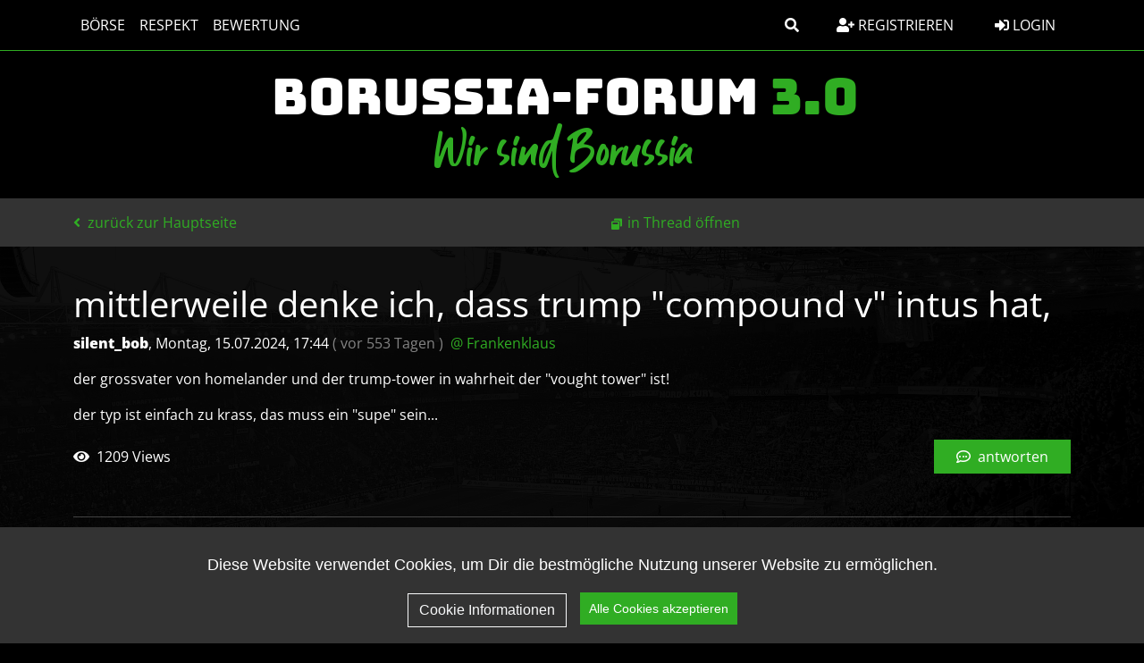

--- FILE ---
content_type: text/html; charset=utf-8
request_url: https://borussen.net/index.php?id=91287
body_size: 7731
content:




<!DOCTYPE html PUBLIC "-//W3C//DTD XHTML 1.0 Strict//EN" "http://www.w3.org/TR/xhtml1/DTD/xhtml1-strict.dtd">
<html xmlns="http://www.w3.org/1999/xhtml" xml:lang="de" dir="ltr">
<head>
    <meta http-equiv="content-type" content="text/html; charset=utf-8"/>
    <title>mittlerweile denke ich, dass trump &quot;compound v&quot; intus hat, - BORUSSIA-FORUM 3.0</title>
    <meta name="description" content="Wir sind Borussia"/>
            <meta name="viewport" content="width=device-width, initial-scale=1.0">
    <meta name="referrer" content="origin"/>
    <meta name="referrer" content="same-origin"/>
    <meta name="generator" content="my little forum 2.4.24"/>
        <link rel="stylesheet" type="text/css" href="https://borussen.net/themes/borussia_BS5/styles.min.css" media="all"/>


                <link rel="top" href="./"/>
                <link rel="first" href="index.php?id=91259"/>
                <link rel="prev" href="index.php?id=91295"/>
                    <link rel="last" href="index.php?id=91260"/>
        <link rel="search" href="index.php?mode=search"/>
    <link rel="shortcut icon" href="https://borussen.net/themes/borussia_BS5/images/favicon.ico"/>

    <link rel="apple-touch-icon" sizes="180x180" href="https://borussen.net/themes/borussia_BS5/images/apple-touch-icon.png">
    <link rel="icon" type="image/png" sizes="32x32" href="https://borussen.net/themes/borussia_BS5/images/favicon-32x32.png">
    <link rel="icon" type="image/png" sizes="16x16" href="https://borussen.net/themes/borussia_BS5/images/favicon-16x16.png">
    <link rel="manifest" href="https://borussen.net/themes/borussia_BS5/images/site.webmanifest">


    <script src="https://borussen.net/themes/borussia_BS5/src/js/cookieconsent.min.js" type="text/javascript" charset="utf-8"></script>
    <script src="https://borussen.net/themes/borussia_BS5/src/js/cookieconsent_init.js" type="text/javascript" charset="utf-8"></script>

    <!-- Global site tag (gtag.js) - Google Analytics -->
    
        <script async src="https://www.googletagmanager.com/gtag/js?id=UA-6121681-1"></script>
        <script>
            window.dataLayer = window.dataLayer || [];
            function gtag(){dataLayer.push(arguments);}
            gtag('js', new Date());

            gtag('config', 'UA-6121681-1');
        </script>
    



            <link rel="canonical" href="https://borussen.net/index.php?mode=thread&amp;id=91259" />    <script src="https://borussen.net/index.php?mode=js_defaults&amp;t="
            type="text/javascript" charset="utf-8"></script>
        <script src="https://borussen.net/themes/borussia_BS5/src/js/main.js" type="text/javascript" charset="utf-8"></script>
    <script src="https://borussen.net/themes/borussia_BS5/build/js/bootstrap.bundle.min.js" type="text/javascript" charset="utf-8"></script>
            <script src="https://borussen.net/themes/borussia_BS5/src/js/themescripts.js" type="text/javascript" charset="utf-8"></script>



</head>

<body>

<!-- Responsive navbar-->

<header class="bg-black text-white">

    <nav class="navbar navbar-expand-lg bg-black fixed-top fixedtopbar">


        <div class="container">
            <div class="homelink-wrapper">
                <a href="/" class="navbar-brand homelink nav-link px-2 text-white text-bungee">Borussia-Forum <span class="part">3.0</span></a>
            </div>

            
            <button class="navbar-toggler btn btn-outline-light border-1 border-white" type="button" data-bs-toggle="collapse" data-bs-target="#navbarSupportedContent" aria-controls="navbarSupportedContent" aria-expanded="false" aria-label="Toggle navigation">
                <i class="fas fa-bars py-1"></i>
            </button>
            <div class="collapse navbar-collapse" id="navbarSupportedContent">
                <ul class="navbar-nav me-auto text-uppercase">
                    
                    <li class="nav-item">
                        <a class="nav-link px-2 text-white" href="index.php?mode=index&category=4">Börse</a>
                    </li>

                                                                        <li class="nav-item">
                                <a class="nav-link px-2 text-white" href="index.php?mode=page&amp;id=3">Respekt</a>
                            </li>
                                            
                    
                    <li class="nav-item">
                        <a class="nav-link px-2 text-white" href="index.php?mode=playerrating&action=overview">Bewertung</a>
                    </li>

                    <li class="nav-item d-lg-none">
                        <a class="nav-link px-2 text-white" href="index.php?mode=contact" title="E-Mail an den Foren-Administrator" rel="nofollow">Kontakt</a>
                    </li>
                    <li class="nav-item d-lg-none">
                        <a class="nav-link px-2 text-white" href="index.php?mode=page&id=2">Datenschutz</a>
                    </li>
                    <li class="nav-item d-lg-none">
                        <a class="nav-link px-2 text-white" href="index.php?mode=page&id=1">Impressum</a>
                    </li>
                                    </ul>

                                <div class="d-none d-lg-block">
                    
                    <a class="btn btn-tertiary me-3" data-bs-toggle="collapse" href="#collapsesearch" role="button" aria-expanded="false" aria-controls="collapsesearch">
                        <i class="fas fa-search"></i>
                    </a>
                </div>

                                                                                <div class="d-none d-lg-block">
                            <a class="btn btn-tertiary me-3" href="index.php?mode=register" title="Benutzerkonto einrichten">
                                <i class="fas fa-user-plus"></i> Registrieren
                            </a>
                        </div>
                                    

                <div class="text-lg-end login-register">
                                            <a class="nav-link btn btn-tertiary" href="index.php?mode=login" title="Anmelden"><i class="fas fa-sign-in-alt"></i> Login</a>

                                                    <a class="nav-link py-3 text-white d-lg-none registerlink" href="index.php?mode=register" title="Benutzerkonto einrichten">
                                <i class="fas fa-user-plus"></i> Registrieren
                            </a>
                        
                    


                </div>


            </div>
        </div>
    </nav>



    <div class="logoarea">


                <div id="top" class="d-none d-md-flex align-items-center">
            <div class="container position-relative">

                <div id="title" class="align-self-center">
                    <a class="navbar-brand text-bmg-green-dark d-block text-freshmarker text-center" href="../index.php?mode=index&category=2&thread_order=0" title="zur Hauptseite">
                                                <h1 id="pageheadline" class="text-bmg-white text-bungee text-uppercase">Borussia-Forum <span class="text-bmg-green-dark">3.0</span></h1>
                        <div id="pagesubline" class="text-bmg-green-dark text-guthen">Wir sind Borussia</div>
                    </a>
                </div>


                <!--div class="ribbon up">
                    <div class="content">
                        v 3.0
                    </div>
                </div-->
            </div>

        </div>
    </div>
</header>

<div class="subnavigation d-inline-flex align-items-center">
    <div class="container">
        <div class="row">
            <div class="d-inline-flex align-items-center">
                    
                
    <a class="stronglink ms-2 ms-lg-0"
       href="index.php?mode=index "
       title="zurück zur Hauptseite"
    >
                    <i class="fas fa-angle-left pe-1"></i>
                zurück zur Hauptseite
    </a>




                                    <div id="subnavigation-2" class="d-lg-inline-flex align-items-center">
                            <ul id="subnavmenu" class="nav align-items-center text-end">
        <li>
            <a class="openthread" href="index.php?mode=thread&amp;toggle_thread_display=0&amp;id=91259" title="Eintrag innerhalb des Diskussionsstranges anzeigen">in Thread öffnen</a>
        </li>

        <li class="nav-item ms-auto dropdowns align-items-center d-none d-xxl-flex">
                    </li>
    </ul>

                    </div>
                
                <div class="ms-auto">
                    <button id="tooglesearch" type="button" class="btn btn-outline-primary ms-auto d-lg-none" data-bs-toggle="collapse" href="#collapsesearch" role="button" aria-expanded="false" aria-controls="collapsesearch"
                            onclick="hideThreadControlls(this)">
                        <i class="fas fa-search"></i>
                    </button>

                                            <button id="subnavigation-2-togglebtn" type="button" class="btn btn-outline-primary d-lg-none ms-3" onclick="toggleThreadControls()">
                            <i class="fas fa-wrench"></i>
                        </button>
                                    </div>

            </div>
        </div>
    </div>
</div>

<div class="collapse" id="collapsesearch">
    <div class="threadcontrols">
        <div class="container">

            <form class="row g-3 align-items-center justify-content-evenly py-2" action="index.php" method="get" title="Einträge durchsuchen" accept-charset="utf-8">
                <input type="hidden" name="mode" value="search"/>

                <div class="input-group w-100">
                    <input type="text" class="form-control" id="search-input" name="search" value="suchen…" placeholder="Suchbegriff eingeben" aria-label="Suche">
                    <button class="btn btn-outline-secondary col-4 ms-3" type="submit">Suchen</button>
                </div>
            </form>

        </div>
    </div>
</div>



<div id="content" class="container mt-3 mb-4">

    <img id="contentbackgroundimage" class="d-none d-md-block" src="https://borussen.net/themes/borussia_BS5/images/layout/20191006_132736.jpg">

            <div class="nav-item ms-auto mb-3 dropdowns align-items-center d-inline-flex d-xxl-none w-100 justify-content-center justify-content-md-end">
                    </div>
    
            
        <div class="posting">        <h1>mittlerweile denke ich, dass trump &quot;compound v&quot; intus hat, <span class="category">(BORUSSEN)</span></h1>
    <p class="author">                    <strong><span class='registered_user'>silent_bob</span></strong><span class="interpunction">, </span>Montag, 15.07.2024, 17:44

                    <span class="ago text-white-50">
            (                vor 553 Tagen
            )
        </span>
                            <span class="op-link ps-1">
                                    <a href="index.php?id=91270" title="Klicken, um zum Originalposting von Frankenklaus zu gelangen">@ Frankenklaus</a>
                            </span>
                    </p>


            <p>der grossvater von homelander und der trump-tower in wahrheit der &quot;vought tower&quot; ist!</p>
<p>der typ ist einfach zu krass, das muss ein &quot;supe&quot; sein...</p>

            </div>
<div class="posting-footer">
    <div class="reply w-100 mb-5 d-flex align-items-center">
                    <span class="views">
                <i class="fas fa-eye pe-1"></i>
                            1209 Views
                    </span>
                            <a class="stronglink btn btn-primary text-white ms-auto px-4" href="index.php?mode=posting&amp;id=91287&amp;back=entry" title="Antwort zu diesem Eintrag schreiben">
                <i class="far fa-comment-dots pe-1"></i> antworten
            </a>
            </div>
    <div class="info">
            </div>
</div>

<hr class="entryline"/>
<div class="complete-thread">
    <p class="left"><strong>gesamter Thread:</strong></p>
    <p class="right">&nbsp;    </p>
</div>

<ul id="openthreadview" class="thread openthread">
    
    
                
            <li class="yoyoyoy">                    <a class="thread"
                       href="index.php?id=91259">
                                                    Moin Moin :-))
                                            </a>
                                <span class="no-text" title="leerer Eintrag / kein Text">(o.T.)</span> -

                                    <strong class="registered_user text-bmg-green-dark"><a href='index.php?mode=user&amp;show_user=274'>Bap</a></strong>
                
                <span id="p91259" class="tail">
                    <span class="text-white-50">15.07.2024, 06:25</span>
                     <a href="index.php?mode=thread&amp;id=91259" title="gesamten Thread öffnen">
                        <img src="themes/borussia_BS5/images/complete_thread.png" title="gesamten Thread öffnen" alt="[*]" width="11" height="11"/></a>                </span>
                                    <ul class="reply">
                                            
                
            <li class="yoyoyoy">                    <a class="reply"
                       href="index.php?id=91321">
                                                    stranzl hätte mal fast gegen uns getroffen
                                            </a>
                                 -

                                    <strong class="registered_user text-bmg-green-dark"><a href='index.php?mode=user&amp;show_user=579'>silent_bob</a></strong>
                
                <span id="p91321" class="tail">
                    <span class="text-white-50">16.07.2024, 01:15</span>
                                    </span>
                                    <ul class="reply">
                                            
                
            <li class="yoyoyoy">                    <a class="reply"
                       href="index.php?id=91328">
                                                    stranzl hätte mal fast gegen uns getroffen
                                            </a>
                                 -

                                    <strong class="registered_user text-bmg-green-dark"><a href='index.php?mode=user&amp;show_user=537'>Elmar</a></strong>
                
                <span id="p91328" class="tail">
                    <span class="text-white-50">16.07.2024, 10:12</span>
                                    </span>
                            </li>
            
                                        </ul>
                            </li>
            
                                            
                
            <li class="yoyoyoy">                    <a class="reply"
                       href="index.php?id=91310">
                                                    Parken beim Training
                                            </a>
                                 -

                                    <strong class="registered_user text-bmg-green-dark"><a href='index.php?mode=user&amp;show_user=245'>Charly</a></strong>
                
                <span id="p91310" class="tail">
                    <span class="text-white-50">15.07.2024, 22:06</span>
                                    </span>
                                    <ul class="reply">
                                            
                
            <li class="yoyoyoy">                    <a class="reply"
                       href="index.php?id=91314">
                                                    Parken beim Training
                                            </a>
                                 -

                                    <strong class="registered_user text-bmg-green-dark"><a href='index.php?mode=user&amp;show_user=251'>Pegasus</a></strong>
                
                <span id="p91314" class="tail">
                    <span class="text-white-50">15.07.2024, 22:14</span>
                                    </span>
                                    <ul class="reply">
                                            
                
            <li class="yoyoyoy">                    <a class="reply"
                       href="index.php?id=91325">
                                                    Super, danke dir!!
                                            </a>
                                <span class="no-text" title="leerer Eintrag / kein Text">(o.T.)</span> -

                                    <strong class="registered_user text-bmg-green-dark"><a href='index.php?mode=user&amp;show_user=245'>Charly</a></strong>
                
                <span id="p91325" class="tail">
                    <span class="text-white-50">16.07.2024, 08:31</span>
                                    </span>
                            </li>
            
                                        </ul>
                            </li>
            
                                        </ul>
                            </li>
            
                                            
                
            <li class="yoyoyoy">                    <a class="reply"
                       href="index.php?id=91303">
                                                    o.t. Was macht eigentlich ....
                                            </a>
                                 -

                                    <strong class="registered_user text-bmg-green-dark"><a href='index.php?mode=user&amp;show_user=411'>Veltins</a></strong>
                
                <span id="p91303" class="tail">
                    <span class="text-white-50">15.07.2024, 20:52</span>
                                    </span>
                                    <ul class="reply">
                                            
                
            <li class="yoyoyoy">                    <a class="reply"
                       href="index.php?id=91305">
                                                    o.t. Was macht eigentlich ....
                                            </a>
                                 -

                                    <strong class="registered_user text-bmg-green-dark"><a href='index.php?mode=user&amp;show_user=613'>Pugbowler</a></strong>
                
                <span id="p91305" class="tail">
                    <span class="text-white-50">15.07.2024, 21:19</span>
                                    </span>
                            </li>
            
                                        </ul>
                            </li>
            
                                            
                
            <li class="yoyoyoy">                    <a class="reply"
                       href="index.php?id=91296">
                                                    o.T  Bilder   TuS Bersenbrück - BMG II  1:7
                                            </a>
                                 -

                                    <strong class="registered_user text-bmg-green-dark"><a href='index.php?mode=user&amp;show_user=613'>Pugbowler</a></strong>
                
                <span id="p91296" class="tail">
                    <span class="text-white-50">15.07.2024, 19:30</span>
                                    </span>
                                    <ul class="reply">
                                            
                
            <li class="yoyoyoy">                    <a class="reply"
                       href="index.php?id=91306">
                                                    Torschützen?
                                            </a>
                                 -

                                    <strong class="registered_user text-bmg-green-dark"><a href='index.php?mode=user&amp;show_user=218'>KuchtussKöln</a></strong>
                
                <span id="p91306" class="tail">
                    <span class="text-white-50">15.07.2024, 21:25</span>
                                    </span>
                                    <ul class="reply">
                                            
                
            <li class="yoyoyoy">                    <a class="reply"
                       href="index.php?id=91307">
                                                    borussia.de :)
                                            </a>
                                 -

                                    <strong class="registered_user text-bmg-green-dark"><a href='index.php?mode=user&amp;show_user=613'>Pugbowler</a></strong>
                
                <span id="p91307" class="tail">
                    <span class="text-white-50">15.07.2024, 21:31</span>
                                    </span>
                                    <ul class="reply">
                                            
                
            <li class="yoyoyoy">                    <a class="reply"
                       href="index.php?id=91313">
                                                    Danke dir! 👌
                                            </a>
                                <span class="no-text" title="leerer Eintrag / kein Text">(o.T.)</span> -

                                    <strong class="registered_user text-bmg-green-dark"><a href='index.php?mode=user&amp;show_user=218'>KuchtussKöln</a></strong>
                
                <span id="p91313" class="tail">
                    <span class="text-white-50">15.07.2024, 22:13</span>
                                    </span>
                            </li>
            
                                        </ul>
                            </li>
            
                                        </ul>
                            </li>
            
                                        </ul>
                            </li>
            
                                            
                
            <li class="yoyoyoy">                    <a class="reply"
                       href="index.php?id=91270">
                                                    die Luft ist raus...
                                            </a>
                                 -

                                    <strong class="registered_user text-bmg-green-dark"><a href='index.php?mode=user&amp;show_user=339'>Frankenklaus</a></strong>
                
                <span id="p91270" class="tail">
                    <span class="text-white-50">15.07.2024, 13:17</span>
                                    </span>
                                    <ul class="reply">
                                            
                
            <li class="yoyoyoy">                    <a class="reply"
                       href="index.php?id=91291">
                                                    Kein Trump? Der schreibt doch hier!
                                            </a>
                                <span class="no-text" title="leerer Eintrag / kein Text">(o.T.)</span> -

                                    <strong class="registered_user text-bmg-green-dark"><a href='index.php?mode=user&amp;show_user=217'>Böki</a></strong>
                
                <span id="p91291" class="tail">
                    <span class="text-white-50">15.07.2024, 18:36</span>
                                    </span>
                                    <ul class="reply">
                                            
                
            <li class="yoyoyoy">                    <a class="reply"
                       href="index.php?id=91294">
                                                    Alias?
                                            </a>
                                <span class="no-text" title="leerer Eintrag / kein Text">(o.T.)</span> -

                                    <strong class="registered_user text-bmg-green-dark"><a href='index.php?mode=user&amp;show_user=339'>Frankenklaus</a></strong>
                
                <span id="p91294" class="tail">
                    <span class="text-white-50">15.07.2024, 18:59</span>
                                    </span>
                                    <ul class="reply">
                                            
                
            <li class="yoyoyoy">                    <a class="reply"
                       href="index.php?id=91300">
                                                    Irgendwas mit Deutsch Rap 🤷🏻
                                            </a>
                                <span class="no-text" title="leerer Eintrag / kein Text">(o.T.)</span> -

                                    <strong class="registered_user text-bmg-green-dark"><a href='index.php?mode=user&amp;show_user=529'>Basti1900</a></strong>
                
                <span id="p91300" class="tail">
                    <span class="text-white-50">15.07.2024, 20:02</span>
                                    </span>
                            </li>
            
                                        </ul>
                            </li>
            
                                        </ul>
                            </li>
            
                                            
                
            <li class="yoyoyoy">                    <a class="reply"
                       href="index.php?id=91288">
                                                    Nöööö 21 Uhr MvG-Littler :-)
                                            </a>
                                 -

                                    <strong class="registered_user text-bmg-green-dark"><a href='index.php?mode=user&amp;show_user=460'>Angelo</a></strong>
                
                <span id="p91288" class="tail">
                    <span class="text-white-50">15.07.2024, 18:18</span>
                                    </span>
                                    <ul class="reply">
                                            
                
            <li class="yoyoyoy">                    <a class="reply"
                       href="index.php?id=91299">
                                                    Danke für den Hinweis
                                            </a>
                                <span class="no-text" title="leerer Eintrag / kein Text">(o.T.)</span> -

                                    <strong class="registered_user text-bmg-green-dark"><a href='index.php?mode=user&amp;show_user=300'>Wicked Bobcat</a></strong>
                
                <span id="p91299" class="tail">
                    <span class="text-white-50">15.07.2024, 19:57</span>
                                    </span>
                            </li>
            
                                            
                
            <li class="yoyoyoy">                    <a class="reply"
                       href="index.php?id=91292">
                                                    Shorty Seyler am Donnerstag mit 49 Jahren gestorben. RIP!
                                            </a>
                                 -

                                    <strong class="registered_user text-bmg-green-dark"><a href='index.php?mode=user&amp;show_user=914'>BOR-Becker</a></strong>
                
                <span id="p91292" class="tail">
                    <span class="text-white-50">15.07.2024, 18:42</span>
                                    </span>
                                    <ul class="reply">
                                            
                
            <li class="yoyoyoy">                    <a class="reply"
                       href="index.php?id=91295">
                                                    Ja ist schon irgendwie unbegreiflich
                                            </a>
                                 -

                                    <strong class="registered_user text-bmg-green-dark"><a href='index.php?mode=user&amp;show_user=460'>Angelo</a></strong>
                
                <span id="p91295" class="tail">
                    <span class="text-white-50">15.07.2024, 19:04</span>
                                    </span>
                            </li>
            
                                        </ul>
                            </li>
            
                                        </ul>
                            </li>
            
                                            
                
            <li class="yoyoyoy">                    <span class=" activereply currentreply">
                                                    mittlerweile denke ich, dass trump &quot;compound v&quot; intus hat,
                                            </span>
                                 -

                                    <strong class="registered_user text-bmg-green-dark"><a href='index.php?mode=user&amp;show_user=579'>silent_bob</a></strong>
                
                <span id="p91287" class="tail">
                    <span class="text-white-50">15.07.2024, 17:44</span>
                                    </span>
                                    <ul class="reply">
                                            
                
            <li class="yoyoyoy">                    <a class="reply"
                       href="index.php?id=91316">
                                                    Hoffentlich wacht Homelander über uns
                                            </a>
                                <span class="no-text" title="leerer Eintrag / kein Text">(o.T.)</span> -

                                    <strong class="registered_user text-bmg-green-dark"><a href='index.php?mode=user&amp;show_user=525'>PJ71</a></strong>
                
                <span id="p91316" class="tail">
                    <span class="text-white-50">15.07.2024, 23:07</span>
                                    </span>
                                    <ul class="reply">
                                            
                
            <li class="yoyoyoy">                    <a class="reply"
                       href="index.php?id=91319">
                                                    find den in seiner zerissenheit ziemlich gut
                                            </a>
                                 -

                                    <strong class="registered_user text-bmg-green-dark"><a href='index.php?mode=user&amp;show_user=579'>silent_bob</a></strong>
                
                <span id="p91319" class="tail">
                    <span class="text-white-50">16.07.2024, 00:47</span>
                                    </span>
                            </li>
            
                                        </ul>
                            </li>
            
                                            
                
            <li class="yoyoyoy">                    <a class="reply"
                       href="index.php?id=91312">
                                                    Hä? Gibts davon auch ne Übersetzung?
                                            </a>
                                <span class="no-text" title="leerer Eintrag / kein Text">(o.T.)</span> -

                                    <strong class="registered_user text-bmg-green-dark"><a href='index.php?mode=user&amp;show_user=237'>Jever</a></strong>
                
                <span id="p91312" class="tail">
                    <span class="text-white-50">15.07.2024, 22:10</span>
                                    </span>
                                    <ul class="reply">
                                            
                
            <li class="yoyoyoy">                    <a class="reply"
                       href="index.php?id=91318">
                                                    &quot;the boys&quot; auf amazon prime, geilste serie ever...
                                            </a>
                                <span class="no-text" title="leerer Eintrag / kein Text">(o.T.)</span> -

                                    <strong class="registered_user text-bmg-green-dark"><a href='index.php?mode=user&amp;show_user=579'>silent_bob</a></strong>
                
                <span id="p91318" class="tail">
                    <span class="text-white-50">16.07.2024, 00:38</span>
                                    </span>
                            </li>
            
                                        </ul>
                            </li>
            
                                        </ul>
                            </li>
            
                                            
                
            <li class="yoyoyoy">                    <a class="reply"
                       href="index.php?id=91283">
                                                    Aber Ulle ist noch 'ne Wurst?
                                            </a>
                                 -

                                    <strong class="registered_user text-bmg-green-dark"><a href='index.php?mode=user&amp;show_user=300'>Wicked Bobcat</a></strong>
                
                <span id="p91283" class="tail">
                    <span class="text-white-50">15.07.2024, 15:43</span>
                                    </span>
                                    <ul class="reply">
                                            
                
            <li class="yoyoyoy">                    <a class="reply"
                       href="index.php?id=91320">
                                                    ne, lass den in ruhe! der armstrong war das arschloch...
                                            </a>
                                <span class="no-text" title="leerer Eintrag / kein Text">(o.T.)</span> -

                                    <strong class="registered_user text-bmg-green-dark"><a href='index.php?mode=user&amp;show_user=579'>silent_bob</a></strong>
                
                <span id="p91320" class="tail">
                    <span class="text-white-50">16.07.2024, 01:04</span>
                                    </span>
                            </li>
            
                                        </ul>
                            </li>
            
                                            
                
            <li class="yoyoyoy">                    <a class="reply"
                       href="index.php?id=91272">
                                                    <span class="fst-italic fw-light text-muted">
                                [Gelöscht]
                            </span>
                                            </a>
                                <span class="no-text" title="leerer Eintrag / kein Text">(o.T.)</span> -

                                    <strong>
                        <span class="deleted_user text-muted fst-italic">unbekannter User</span>
                    </strong>
                
                <span id="p91272" class="tail">
                    <span class="text-white-50">15.07.2024, 13:28</span>
                                    </span>
                                    <ul class="reply">
                                            
                
            <li class="yoyoyoy">                    <a class="reply"
                       href="index.php?id=91276">
                                                    Natürlich müssen die weg. Gibt null Argumente mehr
                                            </a>
                                 -

                                    <strong class="registered_user text-bmg-green-dark"><a href='index.php?mode=user&amp;show_user=213'>greensky</a></strong>
                
                <span id="p91276" class="tail">
                    <span class="text-white-50">15.07.2024, 14:33</span>
                                    </span>
                                    <ul class="reply">
                                            
                
            <li class="yoyoyoy">                    <a class="reply"
                       href="index.php?id=91284">
                                                    <span class="fst-italic fw-light text-muted">
                                [Gelöscht]
                            </span>
                                            </a>
                                 -

                                    <strong>
                        <span class="deleted_user text-muted fst-italic">unbekannter User</span>
                    </strong>
                
                <span id="p91284" class="tail">
                    <span class="text-white-50">15.07.2024, 16:18</span>
                                    </span>
                                    <ul class="reply">
                                            
                
            <li class="yoyoyoy">                    <a class="reply"
                       href="index.php?id=91285">
                                                    Ich frage mich dann auch immer ob die, die
                                            </a>
                                 -

                                    <strong class="mod registered_user text-bmg-green-dark"><a href='index.php?mode=user&amp;show_user=24'>sweda</a></strong>
                
                <span id="p91285" class="tail">
                    <span class="text-white-50">15.07.2024, 17:04</span>
                                    </span>
                                    <ul class="reply">
                                            
                
            <li class="yoyoyoy">                    <a class="reply"
                       href="index.php?id=91290">
                                                    Es geht darum, dass diese beiden Herren seit
                                            </a>
                                 -

                                    <strong class="registered_user text-bmg-green-dark"><a href='index.php?mode=user&amp;show_user=213'>greensky</a></strong>
                
                <span id="p91290" class="tail">
                    <span class="text-white-50">15.07.2024, 18:28</span>
                                    </span>
                                    <ul class="reply">
                                            
                
            <li class="yoyoyoy">                    <a class="reply"
                       href="index.php?id=91297">
                                                    Gerade geht es darum
                                            </a>
                                 -

                                    <strong class="registered_user text-bmg-green-dark"><a href='index.php?mode=user&amp;show_user=467'>Schwimmbuchs</a></strong>
                
                <span id="p91297" class="tail">
                    <span class="text-white-50">15.07.2024, 19:44</span>
                                    </span>
                                    <ul class="reply">
                                            
                
            <li class="yoyoyoy">                    <a class="reply"
                       href="index.php?id=91304">
                                                    lustig, aber grade dem kramer juckt es nicht als &quot;material&quot;
                                            </a>
                                 -

                                    <strong class="registered_user text-bmg-green-dark"><a href='index.php?mode=user&amp;show_user=579'>silent_bob</a></strong>
                
                <span id="p91304" class="tail">
                    <span class="text-white-50">15.07.2024, 21:08</span>
                                    </span>
                                    <ul class="reply">
                                            
                
            <li class="yoyoyoy">                    <a class="reply"
                       href="index.php?id=91315">
                                                    Aha
                                            </a>
                                 -

                                    <strong class="registered_user text-bmg-green-dark"><a href='index.php?mode=user&amp;show_user=467'>Schwimmbuchs</a></strong>
                
                <span id="p91315" class="tail">
                    <span class="text-white-50">15.07.2024, 22:15</span>
                                    </span>
                                    <ul class="reply">
                                            
                
            <li class="yoyoyoy">                    <a class="reply"
                       href="index.php?id=91317">
                                                    Aha
                                            </a>
                                 -

                                    <strong class="registered_user text-bmg-green-dark"><a href='index.php?mode=user&amp;show_user=579'>silent_bob</a></strong>
                
                <span id="p91317" class="tail">
                    <span class="text-white-50">16.07.2024, 00:01</span>
                                    </span>
                                    <ul class="reply">
                                            
                
            <li class="yoyoyoy">                    <a class="reply"
                       href="index.php?id=91324">
                                                    <span class="fst-italic fw-light text-muted">
                                [Gelöscht]
                            </span>
                                            </a>
                                 -

                                    <strong>
                        <span class="deleted_user text-muted fst-italic">unbekannter User</span>
                    </strong>
                
                <span id="p91324" class="tail">
                    <span class="text-white-50">16.07.2024, 07:39</span>
                                    </span>
                            </li>
            
                                        </ul>
                            </li>
            
                                        </ul>
                            </li>
            
                                        </ul>
                            </li>
            
                                            
                
            <li class="yoyoyoy">                    <a class="reply"
                       href="index.php?id=91301">
                                                    Mit &quot;die müssen weg&quot; ist gemeint, Borussia sollte sich
                                            </a>
                                 -

                                    <strong class="registered_user text-bmg-green-dark"><a href='index.php?mode=user&amp;show_user=213'>greensky</a></strong>
                
                <span id="p91301" class="tail">
                    <span class="text-white-50">15.07.2024, 20:17</span>
                                    </span>
                                    <ul class="reply">
                                            
                
            <li class="yoyoyoy">                    <a class="reply"
                       href="index.php?id=91302">
                                                    Schaffen wir doch einfach so unnütze Delikte
                                            </a>
                                 -

                                    <strong class="registered_user text-bmg-green-dark"><a href='index.php?mode=user&amp;show_user=467'>Schwimmbuchs</a></strong>
                
                <span id="p91302" class="tail">
                    <span class="text-white-50">15.07.2024, 20:38</span>
                                    </span>
                                    <ul class="reply">
                                            
                
            <li class="yoyoyoy">                    <a class="reply"
                       href="index.php?id=91309">
                                                    Du interpretierst gehörig.
                                            </a>
                                 -

                                    <strong class="registered_user text-bmg-green-dark"><a href='index.php?mode=user&amp;show_user=213'>greensky</a></strong>
                
                <span id="p91309" class="tail">
                    <span class="text-white-50">15.07.2024, 21:37</span>
                                    </span>
                                    <ul class="reply">
                                            
                
            <li class="yoyoyoy">                    <a class="reply"
                       href="index.php?id=91311">
                                                    Wir drehen uns im Kreis...
                                            </a>
                                 -

                                    <strong class="registered_user text-bmg-green-dark"><a href='index.php?mode=user&amp;show_user=467'>Schwimmbuchs</a></strong>
                
                <span id="p91311" class="tail">
                    <span class="text-white-50">15.07.2024, 22:10</span>
                                    </span>
                            </li>
            
                                        </ul>
                            </li>
            
                                        </ul>
                            </li>
            
                                        </ul>
                            </li>
            
                                        </ul>
                            </li>
            
                                        </ul>
                            </li>
            
                                            
                
            <li class="yoyoyoy">                    <a class="reply"
                       href="index.php?id=91286">
                                                    Finde es auch unpassend und hoffe, dass diese Leute
                                            </a>
                                 -

                                    <strong class="registered_user text-bmg-green-dark"><a href='index.php?mode=user&amp;show_user=429'>JörgH.</a></strong>
                
                <span id="p91286" class="tail">
                    <span class="text-white-50">15.07.2024, 17:36</span>
                                    </span>
                                    <ul class="reply">
                                            
                
            <li class="yoyoyoy">                    <a class="reply"
                       href="index.php?id=91289">
                                                    Ja stimmt einige hier sind eben nicht erwachsen und haben
                                            </a>
                                 -

                                    <strong class="registered_user text-bmg-green-dark"><a href='index.php?mode=user&amp;show_user=460'>Angelo</a></strong>
                
                <span id="p91289" class="tail">
                    <span class="text-white-50">15.07.2024, 18:22</span>
                                    </span>
                            </li>
            
                                        </ul>
                            </li>
            
                                        </ul>
                            </li>
            
                                        </ul>
                            </li>
            
                                        </ul>
                            </li>
            
                                            
                
            <li class="yoyoyoy">                    <a class="reply"
                       href="index.php?id=91273">
                                                    Und Elvedi. Und Plea. Und Netz. Und Weigl. Und Kone. Und N
                                            </a>
                                 -

                                    <strong class="registered_user text-bmg-green-dark"><a href='index.php?mode=user&amp;show_user=237'>Jever</a></strong>
                
                <span id="p91273" class="tail">
                    <span class="text-white-50">15.07.2024, 13:57</span>
                                    </span>
                                    <ul class="reply">
                                            
                
            <li class="yoyoyoy">                    <a class="reply"
                       href="index.php?id=91279">
                                                    Genau und trotzdem werden wir eine ...
                                            </a>
                                 -

                                    <strong class="registered_user text-bmg-green-dark"><a href='index.php?mode=user&amp;show_user=539'>Focus</a></strong>
                
                <span id="p91279" class="tail">
                    <span class="text-white-50">15.07.2024, 15:17</span>
                                    </span>
                                    <ul class="reply">
                                            
                
            <li class="yoyoyoy">                    <a class="reply"
                       href="index.php?id=91293">
                                                    Du reitzt es aber ganz schön aus!
                                            </a>
                                <span class="no-text" title="leerer Eintrag / kein Text">(o.T.)</span> -

                                    <strong class="registered_user text-bmg-green-dark"><a href='index.php?mode=user&amp;show_user=339'>Frankenklaus</a></strong>
                
                <span id="p91293" class="tail">
                    <span class="text-white-50">15.07.2024, 18:56</span>
                                    </span>
                            </li>
            
                                            
                
            <li class="yoyoyoy">                    <a class="reply"
                       href="index.php?id=91281">
                                                    Genau und trotzdem werden wir eine ...
                                            </a>
                                 -

                                    <strong class="registered_user text-bmg-green-dark"><a href='index.php?mode=user&amp;show_user=418'>TI1005</a></strong>
                
                <span id="p91281" class="tail">
                    <span class="text-white-50">15.07.2024, 15:21</span>
                                    </span>
                            </li>
            
                                        </ul>
                            </li>
            
                                            
                
            <li class="yoyoyoy">                    <a class="reply"
                       href="index.php?id=91274">
                                                    Du meinst, sie sind noch nicht so weit?
                                            </a>
                                <span class="no-text" title="leerer Eintrag / kein Text">(o.T.)</span> -

                                    <strong class="registered_user text-bmg-green-dark"><a href='index.php?mode=user&amp;show_user=339'>Frankenklaus</a></strong>
                
                <span id="p91274" class="tail">
                    <span class="text-white-50">15.07.2024, 14:24</span>
                                    </span>
                                    <ul class="reply">
                                            
                
            <li class="yoyoyoy">                    <a class="reply"
                       href="index.php?id=91275">
                                                    Laufen noch unrund.
                                            </a>
                                <span class="no-text" title="leerer Eintrag / kein Text">(o.T.)</span> -

                                    <strong class="registered_user text-bmg-green-dark"><a href='index.php?mode=user&amp;show_user=206'>Elm</a></strong>
                
                <span id="p91275" class="tail">
                    <span class="text-white-50">15.07.2024, 14:30</span>
                                    </span>
                                    <ul class="reply">
                                            
                
            <li class="yoyoyoy">                    <a class="reply"
                       href="index.php?id=91277">
                                                    Eben noch nicht! :)
                                            </a>
                                <span class="no-text" title="leerer Eintrag / kein Text">(o.T.)</span> -

                                    <strong class="registered_user text-bmg-green-dark"><a href='index.php?mode=user&amp;show_user=486'>Cubalibre</a></strong>
                
                <span id="p91277" class="tail">
                    <span class="text-white-50">15.07.2024, 15:06</span>
                                    </span>
                            </li>
            
                                        </ul>
                            </li>
            
                                        </ul>
                            </li>
            
                                        </ul>
                            </li>
            
                                        </ul>
                            </li>
            
                                            
                
            <li class="yoyoyoy">                    <a class="reply"
                       href="index.php?id=91271">
                                                    Das ändert sich bald
                                            </a>
                                 -

                                    <strong class="registered_user text-bmg-green-dark"><a href='index.php?mode=user&amp;show_user=210'>Speedrich</a></strong>
                
                <span id="p91271" class="tail">
                    <span class="text-white-50">15.07.2024, 13:25</span>
                                    </span>
                                    <ul class="reply">
                                            
                
            <li class="yoyoyoy">                    <a class="reply"
                       href="index.php?id=91278">
                                                    BÖSE !!!👿
                                            </a>
                                <span class="no-text" title="leerer Eintrag / kein Text">(o.T.)</span> -

                                    <strong class="registered_user text-bmg-green-dark"><a href='index.php?mode=user&amp;show_user=333'>AlterMann</a></strong>
                
                <span id="p91278" class="tail">
                    <span class="text-white-50">15.07.2024, 15:08</span>
                                    </span>
                            </li>
            
                                        </ul>
                            </li>
            
                                        </ul>
                            </li>
            
                                            
                
            <li class="yoyoyoy">                    <a class="reply"
                       href="index.php?id=91262">
                                                    Moin Borussen!
                                            </a>
                                <span class="no-text" title="leerer Eintrag / kein Text">(o.T.)</span> -

                                    <strong class="registered_user text-bmg-green-dark"><a href='index.php?mode=user&amp;show_user=216'>vflchris</a></strong>
                
                <span id="p91262" class="tail">
                    <span class="text-white-50">15.07.2024, 08:23</span>
                                    </span>
                            </li>
            
                                            
                
            <li class="yoyoyoy">                    <a class="reply"
                       href="index.php?id=91260">
                                                    Moin!
                                            </a>
                                <span class="no-text" title="leerer Eintrag / kein Text">(o.T.)</span> -

                                    <strong class="registered_user text-bmg-green-dark"><a href='index.php?mode=user&amp;show_user=206'>Elm</a></strong>
                
                <span id="p91260" class="tail">
                    <span class="text-white-50">15.07.2024, 06:47</span>
                                    </span>
                            </li>
            
                                        </ul>
                            </li>
            
</ul>


    <script>

        (function() {
            var threadview = document.querySelector('#openthreadview');
            var activeItem = document.querySelector('.activereply');
            var posting = document.querySelector('.posting');


            if (threadview && activeItem) {
                var topPos = activeItem.offsetTop;
                // threadview.scrollTop = topPos - 460;
                var offset = 0;

                if (topPos - threadview.offsetHeight > (threadview.offsetHeight - 100)) {
                    threadview.scrollTop = topPos - (posting.offsetHeight + 240);
                }
            }

        })();

    </script>

    </div>


<footer class="footer mt-auto bg-black">

    <div class="bg-bmg-dark py-4">
        <div class="container">
            <div class="row align-items-center text-bmg-gray">
                <div class="col-12 col-lg-8 text-lg-center">
                    <div>
                        129077 Einträge in 1871 Threads, 797 registrierte Benutzer, 251 Benutzer online (9 registrierte, 242 Gäste)                    </div>

                    
                </div>


                <div class="col d-none d-lg-block">
                    <ul class="nav text-uppercase justify-content-end">
                        <li class="nav-item">
                            <a class="nav-link" href="index.php?mode=page&id=2">Datenschutz</a>
                        </li>
                        <li class="nav-item">
                            <a class="nav-link" href="index.php?mode=page&id=1">Impressum</a>
                        </li>
                                                <li class="nav-item">
                            <a class="nav-link" href="index.php?mode=contact" title="E-Mail an den Foren-Administrator" rel="nofollow">Kontakt</a>
                        </li>
                    </ul>
                </div>
            </div>

        </div>
    </div>

</footer>

<div type="button" id="btn-back-to-top">
    <i class="fas fa-chevron-circle-up fa-3x"></i>
</div>

</body>

<script>
    //Get the button
    let mybutton = document.getElementById("btn-back-to-top");

    // When the user scrolls down 20px from the top of the document, show the button
    window.onscroll = function () {
        scrollFunction();
    };

    function scrollFunction() {
        if (document.body.scrollTop > 20 || document.documentElement.scrollTop > 20) {
            mybutton.style.display = "block";
        } else {
            mybutton.style.display = "none";
        }

        if(document.body.scrollTop > 110 || document.documentElement.scrollTop > 110) {
            document.querySelector('body').classList.add('items-sticky');
        } else {
            document.querySelector('body').classList.remove('items-sticky');
        }
    }
    // When the user clicks on the button, scroll to the top of the document
    mybutton.addEventListener("click", backToTop);

    function backToTop() {
        document.body.scrollTop = 0;
        document.documentElement.scrollTop = 0;
    }


    (function() {
        // Select / Deselect threaditems
        document.querySelectorAll('.marklink').forEach( (s) => s.addEventListener('click', toggleCheckState) );

        function toggleCheckState(e) {
            ['far', 'fa-square', 'fas', 'fa-check', 'text-danger'].map(v=> e.currentTarget.querySelector('i').classList.toggle(v) )
        }

        /* Open Ajax Preview Links in new tabs */
        var ajaxPreview = document.querySelector('#ajax-preview-body');

        document.addEventListener('click',function(e){

            setTimeout(function () {

            var aAjaxLinks = document.querySelectorAll('#ajax-preview-content a:not(#ajax-preview-replylink)');

            if (aAjaxLinks) {
                aAjaxLinks.forEach(function (ajaxlink) {
                    ajaxlink.target = "_blank";
                })
            }
            }, 333);
        });

        /* open posting links in new tabs */
        var postingLinks = document.querySelectorAll('.posting p a');

        if (postingLinks) {
            postingLinks.forEach(function (postinglink) {
                postinglink.target = "_blank";
            })
        }

    })();



</script>


    <div id="sidebar" class="offcanvas offcanvas-end" data-bs-scroll="true" data-bs-backdrop="false" tabindex="-1" aria-labelledby="sidebarLabel">
        <div class="offcanvas-header">
            <h4 class="offcanvas-title visually-hidden" id="sidebarLabel">Sidebar</h4>
            <button type="button" class="btn-close text-reset" data-bs-dismiss="offcanvas" aria-label="Close">
                <i class="fas fa-times"></i>
            </button>
        </div>
        <div class="offcanvas-body">
            <div id="sidebarcontent">

                                

                
                

                                                            </div>
        </div>
    </div>



</html>


--- FILE ---
content_type: application/javascript
request_url: https://borussen.net/themes/borussia_BS5/src/js/cookieconsent_init.js
body_size: 1621
content:
window.CookieConsent.init({
    // More link URL on bar
    modalMainTextMoreLink: null,
    // How lond to wait until bar comes up
    barTimeout: 100,
    // Look and feel
    theme: {
        barColor: '#333',
        barTextColor: '#FFF',
        barMainButtonColor: '#30ad23',
        barMainButtonTextColor: '#fff',
        modalMainButtonColor: '#30ad23',
        modalMainButtonTextColor: '#FFF',
    },
    language: {
        // Current language
        current: 'de',
        locale: {
            de: {
                barMainText: 'Diese Website verwendet Cookies, um Dir die bestmögliche Nutzung unserer Website zu ermöglichen.',
                barLinkSetting: 'Cookie Informationen',
                barBtnAcceptAll: 'Alle Cookies akzeptieren',
                modalMainTitle: 'Cookie Einstellungen',
                modalMainText: 'Cookies sind kleine Datensätze, die von einer Website gesendet und vom Webbrowser des Nutzers auf dem Computer gespeichert werden, während der Nutzer surft. Dein Browser speichert jede Anfrage in einer kleinen Datei, die Cookie genannt wird. Wenn Du eine andere Seite von unserem Server anforderst, sendet Dein Browser das Cookie zurück an den Server. Cookies wurden als zuverlässiger Mechanismus für Websites entwickelt, um sich an Informationen und Einstellungen zu erinnern oder die Aktivitäten des Benutzers zu tracken.',
                modalBtnSave: 'Aktuelle Konfiguration speichern',
                modalBtnAcceptAll: 'Alle Cookies akzeptieren und schließen',
                modalAffectedSolutions: 'Betroffene Lösungen:',
                learnMore: 'Mehr erfahren',
                on: 'An',
                off: 'Aus',
            }
        }
    },
    // List all the categories you want to display
    categories: {
        // Unique name
        // This probably will be the default category
        necessary: {
            // The cookies here are necessary and category cant be turned off.
            // Wanted config value  will be ignored.
            needed: true,
            // The cookies in this category will be let trough.
            // This probably should be false if not necessary category
            wanted: true,
            // If the checkbox is on or off at first run.
            checked: true,
            // Language settings for categories
            language: {
                locale: {
                    de: {
                        name: 'Notwendige Cookies',
                        description: 'Für die Nutzung dieses Forums erforderliche Cookies.',
                    }
                }
            }
        },
        tracking: {
            // The cookies here are necessary and category cant be turned off.
            // Wanted config value  will be ignored.
            needed: true,
            // The cookies in this category will be let trough.
            // This probably should be false if not necessary category
            wanted: true,
            // If the checkbox is on or off at first run.
            checked: true,
            // Language settings for categories
            language: {
                locale: {
                    de: {
                        name: 'Analyse-Tools und Tracking',
                        description: 'Auswertung des Surf-Verhalten der Besucher dieser Seite.',
                    }
                }
            }
        }
    },
    // List actual services here
    services: {
        // Unique name
        forum: {
            category: 'necessary',
            type: 'localcookie',
            cookies: [
                {
                    name: '/^_mlf2/',
                    domain: `.${window.location.hostname}`
                }
            ],
            language: {
                locale: {
                    de: {
                        name: 'Cookie zum Speichern der User-Session'
                    }
                }
            }
        },
        analytics: {
            // Existing category Unique name
            // This example shows how to block Google Analytics
            category: 'tracking',
            // Type of blocking to apply here.
            // This depends on the type of script we are trying to block
            // Can be: dynamic-script, script-tag, wrapped, localcookie
            type: 'dynamic-script',
            // Only needed if "type: dynamic-script"
            // The filter will look for this keyword in inserted scipt tags
            // and block if match found
            search: 'analytics',
            // List of known cookie names or Regular expressions matching
            // cookie names placed by this service.
            // These willbe removed from current domain and .domain.
            cookies: [
                {
                    // Known cookie name.
                    name: '_gid',
                    // Expected cookie domain.
                    domain: `.${window.location.hostname}`
                },
                {
                    // Regex matching cookie name.
                    name: '_ga',
                    domain: `.${window.location.hostname}`
                }
            ],
            language: {
                locale: {
                    de: {
                        name: 'Google Analytics'
                    }
                }
            }
        }
    }
});
